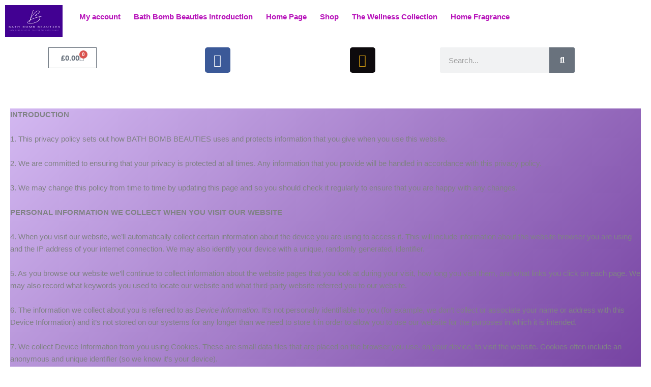

--- FILE ---
content_type: text/html; charset=utf-8
request_url: https://www.google.com/recaptcha/api2/aframe
body_size: 181
content:
<!DOCTYPE HTML><html><head><meta http-equiv="content-type" content="text/html; charset=UTF-8"></head><body><script nonce="df30SE8g4aEEGegwa25KEw">/** Anti-fraud and anti-abuse applications only. See google.com/recaptcha */ try{var clients={'sodar':'https://pagead2.googlesyndication.com/pagead/sodar?'};window.addEventListener("message",function(a){try{if(a.source===window.parent){var b=JSON.parse(a.data);var c=clients[b['id']];if(c){var d=document.createElement('img');d.src=c+b['params']+'&rc='+(localStorage.getItem("rc::a")?sessionStorage.getItem("rc::b"):"");window.document.body.appendChild(d);sessionStorage.setItem("rc::e",parseInt(sessionStorage.getItem("rc::e")||0)+1);localStorage.setItem("rc::h",'1769223473813');}}}catch(b){}});window.parent.postMessage("_grecaptcha_ready", "*");}catch(b){}</script></body></html>

--- FILE ---
content_type: text/css
request_url: https://bathbombbeauties.uk/wp-content/plugins/one-click-clear-cart-for-woocommerce/assets/css/kaccas_front.css?ver=1.0.0.1
body_size: 787
content:
/* Add padding and center-align text to the container */
.ka_cc_container {
  padding: 50px 5px;
  text-align: center;
}

/* The Modal (background) */
.ka_cc_modal {
  display: none; /* Hidden by default */
  position: fixed;
  z-index: 100000 !important; /* Sit on top */
  left: 0;
  top: 0;
  width: 100%; /* Full width */
  height: 100%; /* Full height */
  overflow: auto; /* Enable scroll if needed */
  padding-top: 50px;
}

/* Modal Content/Box */
.ka_cc_modal-content {
  background-color: #fefefe;
  margin: 5% auto 15% auto; /* 5% from the top, 15% from the bottom and centered */
  border: 1px solid #888;
  width: 30%; /* Could be more or less, depending on screen size */
}

/* Clear floats */
.ka_cc_clearfix::after {
  content: "";
  clear: both;
  display: table;
}

#cart_cancel_btn {

}
.deletebtn {
  float: none;
  margin-right: 3%;
}

.saved-cart-container .product-quantity{
    width: 100px;
}


.kaccas-clear-cart {
    background-color: #f44336 !important;
    color: white !important;
    border: none !important;
    padding: 5px 10px !important;
    cursor: pointer !important;
    width: 85%;
    margin: 0px 20px 20px 20px;
}

.kaccas-clear-cart:hover {
    background-color: #d32f2f !important;
}

/* Saved Cart Page - Simple WooCommerce Style */
.saved-cart-container {
    background-color: #fff;
    padding: 20px;
    border: 1px solid #e1e1e1;
    border-radius: 5px;
    margin: 20px auto;
    max-width: 800px;
}

.saved-cart-container h3 {
    font-size: 22px;
    margin-bottom: 20px;
    color: #444;
    font-weight: 600;
}

.saved-cart-container ul {
    list-style: none;
    padding: 0;
    margin: 0;
}

.saved-cart-container li {
    display: flex;
    justify-content: space-between;
    align-items: center;
    padding: 10px 0;
    border-bottom: 1px solid #e1e1e1;
}

.saved-cart-container li:last-child {
    border-bottom: none;
}

.saved-cart-container li .product-name {
    font-size: 16px;
    color: #333;
    display: block;
    width: 200px;
}

.saved-cart-container li .product-quantity {
    font-size: 14px;
    color: #666;
}

.afuvc-add-to-cart-button {
    background-color: #0071a1;
    color: white;
    padding: 10px 15px;
    border-radius: 3px;
    text-decoration: none;
    font-size: 14px;
    font-weight: bold;
    border: none;
    cursor: pointer;
    transition: background-color 0.2s ease;
}

.afuvc-add-to-cart-button:hover {
    background-color: #005f8c;
}

.no-saved-items {
    text-align: center;
    font-size: 16px;
    color: #777;
    margin-top: 20px;
}

.remove-from-saved-cart-button {
    background-color: #dc3545;
    color: white;
    padding: 10px 15px;
    border-radius: 3px;
    text-decoration: none;
    font-size: 14px;
    font-weight: bold;
    border: none;
    cursor: pointer;
    transition: background-color 0.2s ease;
    margin-left: 10px;
}

.remove-from-saved-cart-button:hover {
    background-color: #c82333;
}

/* Responsive Styles */
@media (max-width: 600px) {
    .saved-cart-container{
        overflow-x: scroll;
    }
    .saved-cart-container ul{
            display: table;
    }
    .saved-cart-container ul li button{
        width: max-content;
    }
}

@media (max-width: 600px) {
    .ka_cc_modal-content{
        width: 90% !important;
   }
}




--- FILE ---
content_type: text/css
request_url: https://bathbombbeauties.uk/wp-content/uploads/elementor/css/post-3920.css?ver=1769170626
body_size: 712
content:
.elementor-widget-theme-site-logo .widget-image-caption{font-family:var( --e-global-typography-text-font-family ), Sans-serif;font-weight:var( --e-global-typography-text-font-weight );}.elementor-3920 .elementor-element.elementor-element-5d57cd0{text-align:start;}.elementor-3920 .elementor-element.elementor-element-5d57cd0 img{height:63px;}.elementor-widget-nav-menu .elementor-nav-menu .elementor-item{font-family:var( --e-global-typography-primary-font-family ), Sans-serif;font-weight:var( --e-global-typography-primary-font-weight );}.elementor-widget-nav-menu .elementor-nav-menu--dropdown .elementor-item, .elementor-widget-nav-menu .elementor-nav-menu--dropdown  .elementor-sub-item{font-family:var( --e-global-typography-accent-font-family ), Sans-serif;font-weight:var( --e-global-typography-accent-font-weight );}.elementor-3920 .elementor-element.elementor-element-2c88adf .elementor-menu-toggle{margin:0 auto;}.elementor-widget-woocommerce-menu-cart .elementor-menu-cart__toggle .elementor-button{font-family:var( --e-global-typography-primary-font-family ), Sans-serif;font-weight:var( --e-global-typography-primary-font-weight );}.elementor-widget-woocommerce-menu-cart .elementor-menu-cart__product-name a{font-family:var( --e-global-typography-primary-font-family ), Sans-serif;font-weight:var( --e-global-typography-primary-font-weight );}.elementor-widget-woocommerce-menu-cart .elementor-menu-cart__product-price{font-family:var( --e-global-typography-primary-font-family ), Sans-serif;font-weight:var( --e-global-typography-primary-font-weight );}.elementor-widget-woocommerce-menu-cart .elementor-menu-cart__footer-buttons .elementor-button{font-family:var( --e-global-typography-primary-font-family ), Sans-serif;font-weight:var( --e-global-typography-primary-font-weight );}.elementor-widget-woocommerce-menu-cart .elementor-menu-cart__footer-buttons a.elementor-button--view-cart{font-family:var( --e-global-typography-primary-font-family ), Sans-serif;font-weight:var( --e-global-typography-primary-font-weight );}.elementor-widget-woocommerce-menu-cart .elementor-menu-cart__footer-buttons a.elementor-button--checkout{font-family:var( --e-global-typography-primary-font-family ), Sans-serif;font-weight:var( --e-global-typography-primary-font-weight );}.elementor-widget-woocommerce-menu-cart .woocommerce-mini-cart__empty-message{font-family:var( --e-global-typography-primary-font-family ), Sans-serif;font-weight:var( --e-global-typography-primary-font-weight );}.elementor-3920 .elementor-element.elementor-element-00eff72{--main-alignment:center;--divider-style:solid;--subtotal-divider-style:solid;--elementor-remove-from-cart-button:none;--remove-from-cart-button:block;--cart-border-style:none;--cart-footer-layout:1fr 1fr;--products-max-height-sidecart:calc(100vh - 240px);--products-max-height-minicart:calc(100vh - 385px);}.elementor-3920 .elementor-element.elementor-element-00eff72 .widget_shopping_cart_content{--subtotal-divider-left-width:0;--subtotal-divider-right-width:0;}.elementor-3920 .elementor-element.elementor-element-096d12f{--grid-template-columns:repeat(0, auto);--grid-column-gap:5px;--grid-row-gap:0px;}.elementor-3920 .elementor-element.elementor-element-096d12f .elementor-widget-container{text-align:center;}.elementor-3920 .elementor-element.elementor-element-75defe2 .elementor-repeater-item-2d091e7.elementor-social-icon{background-color:#0D0A0D;}.elementor-3920 .elementor-element.elementor-element-75defe2 .elementor-repeater-item-2d091e7.elementor-social-icon i{color:#CF9911;}.elementor-3920 .elementor-element.elementor-element-75defe2 .elementor-repeater-item-2d091e7.elementor-social-icon svg{fill:#CF9911;}.elementor-3920 .elementor-element.elementor-element-75defe2{--grid-template-columns:repeat(0, auto);--grid-column-gap:5px;--grid-row-gap:0px;}.elementor-3920 .elementor-element.elementor-element-75defe2 .elementor-widget-container{text-align:center;}.elementor-widget-search-form input[type="search"].elementor-search-form__input{font-family:var( --e-global-typography-text-font-family ), Sans-serif;font-weight:var( --e-global-typography-text-font-weight );}.elementor-widget-search-form .elementor-search-form__submit{font-family:var( --e-global-typography-text-font-family ), Sans-serif;font-weight:var( --e-global-typography-text-font-weight );}.elementor-3920 .elementor-element.elementor-element-f3a700d .elementor-search-form__container{min-height:50px;}.elementor-3920 .elementor-element.elementor-element-f3a700d .elementor-search-form__submit{min-width:50px;}body:not(.rtl) .elementor-3920 .elementor-element.elementor-element-f3a700d .elementor-search-form__icon{padding-left:calc(50px / 3);}body.rtl .elementor-3920 .elementor-element.elementor-element-f3a700d .elementor-search-form__icon{padding-right:calc(50px / 3);}.elementor-3920 .elementor-element.elementor-element-f3a700d .elementor-search-form__input, .elementor-3920 .elementor-element.elementor-element-f3a700d.elementor-search-form--button-type-text .elementor-search-form__submit{padding-left:calc(50px / 3);padding-right:calc(50px / 3);}.elementor-3920 .elementor-element.elementor-element-f3a700d:not(.elementor-search-form--skin-full_screen) .elementor-search-form__container{border-radius:3px;}.elementor-3920 .elementor-element.elementor-element-f3a700d.elementor-search-form--skin-full_screen input[type="search"].elementor-search-form__input{border-radius:3px;}.elementor-theme-builder-content-area{height:400px;}.elementor-location-header:before, .elementor-location-footer:before{content:"";display:table;clear:both;}@media(min-width:768px){.elementor-3920 .elementor-element.elementor-element-f83b9d0{width:11.665%;}.elementor-3920 .elementor-element.elementor-element-e691e56{width:88%;}}

--- FILE ---
content_type: text/css
request_url: https://bathbombbeauties.uk/wp-content/uploads/elementor/css/post-3917.css?ver=1769170626
body_size: 283
content:
.elementor-widget-icon-list .elementor-icon-list-item > .elementor-icon-list-text, .elementor-widget-icon-list .elementor-icon-list-item > a{font-family:var( --e-global-typography-text-font-family ), Sans-serif;font-weight:var( --e-global-typography-text-font-weight );}.elementor-3917 .elementor-element.elementor-element-10b29fc .elementor-icon-list-icon i{color:#070708;transition:color 0.3s;}.elementor-3917 .elementor-element.elementor-element-10b29fc .elementor-icon-list-icon svg{fill:#070708;transition:fill 0.3s;}.elementor-3917 .elementor-element.elementor-element-10b29fc{--e-icon-list-icon-size:19px;--e-icon-list-icon-align:center;--e-icon-list-icon-margin:0 calc(var(--e-icon-list-icon-size, 1em) * 0.125);--icon-vertical-align:center;--icon-vertical-offset:0px;}.elementor-3917 .elementor-element.elementor-element-10b29fc .elementor-icon-list-text{color:#010101;transition:color 0.3s;}.elementor-3917 .elementor-element.elementor-element-4402bd8c .elementor-icon-list-items:not(.elementor-inline-items) .elementor-icon-list-item:not(:last-child){padding-block-end:calc(0px/2);}.elementor-3917 .elementor-element.elementor-element-4402bd8c .elementor-icon-list-items:not(.elementor-inline-items) .elementor-icon-list-item:not(:first-child){margin-block-start:calc(0px/2);}.elementor-3917 .elementor-element.elementor-element-4402bd8c .elementor-icon-list-items.elementor-inline-items .elementor-icon-list-item{margin-inline:calc(0px/2);}.elementor-3917 .elementor-element.elementor-element-4402bd8c .elementor-icon-list-items.elementor-inline-items{margin-inline:calc(-0px/2);}.elementor-3917 .elementor-element.elementor-element-4402bd8c .elementor-icon-list-items.elementor-inline-items .elementor-icon-list-item:after{inset-inline-end:calc(-0px/2);}.elementor-3917 .elementor-element.elementor-element-4402bd8c .elementor-icon-list-icon i{color:#878787;transition:color 0.3s;}.elementor-3917 .elementor-element.elementor-element-4402bd8c .elementor-icon-list-icon svg{fill:#878787;transition:fill 0.3s;}.elementor-3917 .elementor-element.elementor-element-4402bd8c{--e-icon-list-icon-size:18px;--icon-vertical-offset:0px;}.elementor-3917 .elementor-element.elementor-element-4402bd8c .elementor-icon-list-item > .elementor-icon-list-text, .elementor-3917 .elementor-element.elementor-element-4402bd8c .elementor-icon-list-item > a{font-size:14px;}.elementor-3917 .elementor-element.elementor-element-4402bd8c .elementor-icon-list-text{color:#010101;transition:color 0.3s;}.elementor-theme-builder-content-area{height:400px;}.elementor-location-header:before, .elementor-location-footer:before{content:"";display:table;clear:both;}

--- FILE ---
content_type: application/x-javascript
request_url: https://bathbombbeauties.uk/wp-content/plugins/one-click-clear-cart-for-woocommerce/blocks-compatibility/clear-cart-blocks/src/js/clear-cart-block/block.js?ver=1.0.0
body_size: 341
content:
/**
 * External dependencies
 */
import { useEffect, useState } from '@wordpress/element';
import { __ } from '@wordpress/i18n';
import apiFetch from '@wordpress/api-fetch';

export const Block = ({ checkoutExtensionData, extensions }) => {
	// Fetch data when the component mounts
	useEffect(() => {
		apiFetch({ path: '/wc/store/cart' }).then((posts) => {
			console.log(posts);
		});

		// Manipulate the DOM using jQuery inside a timeout
		const timer = setTimeout(() => {
			jQuery(document).ready(function () {
				// jQuery('.wp-block-reserve-stock-edit').insertAfter('.wc-block-cart-item__prices');
			});
		}, 0);

		// Cleanup function to clear the timeout
		return () => clearTimeout(timer);
	}, []); // Empty dependency array ensures this runs only once

	// Return the JSX for rendering the component
	// return (
	// 	<div className="wp-block-reserve-stock-edit">
	// 		<p
	// 			className="edit-cart-link"
	// 			style={{ cursor: 'pointer', color: 'black', textDecoration: 'underline' }}
	// 		>
	// 			{'text'}
	// 		</p>
	// 	</div>
	// );
};


--- FILE ---
content_type: application/x-javascript
request_url: https://bathbombbeauties.uk/wp-content/plugins/one-click-clear-cart-for-woocommerce/assets/js/kaccas_front.js?ver=1.0.1
body_size: 781
content:
jQuery( document ).ready(
	function($){
		// Get the modal
		var delete_model = document.getElementById( 'id01' );

		// When click on delete button

		$( document ).on(
			'click',
			"#cart_empty_btn",
			function () {
				id01.style.display = "block";
			}
			);

		$( document ).on('click', "#kaccas-clear-cart-button", function (e) {
			e.preventDefault();

		    if (confirm("Are you sure you want to clear the cart?")) {

				$.ajax({
					url: clear_cart_params.ajax_url,
					type: 'POST',
					data: {
						action: 'kaccas_clear_cart'
					},
					success: function(response) {
						$(document.body).trigger('wc_fragment_refresh');
					}
				});
			}				
		});		

$(document).on('click', '.afuvc-add-to-cart-button', function (e) {
    e.preventDefault();

    var product_id = $(this).data('product_id');
    var quantity = $(this).data('quantity') || 1;
    var variation_id = $(this).data('variation_id') || 0;
    var variations = $(this).data('variations');

    // Parse JSON if it’s in string form.
    if (typeof variations === 'string') {
        variations = JSON.parse(variations);
    }

    console.log('Product ID:', product_id);
    console.log('Variation ID:', variation_id);
    console.log('Quantity:', quantity);
    console.log('Variations:', variations); // Check if parsed correctly

    $.ajax({
        url: clear_cart_params.ajax_url,
        type: 'POST',
        data: {
            action: 'add_saved_cart_to_cart',
            product_id: product_id,
            quantity: quantity,
            variation_id: variation_id,
            variations: variations,
            remove_cart_nonce: clear_cart_params.remove_cart_nonce
        },
        success: function (response) {
            if (response.success) {
                $(document.body).trigger('wc_fragment_refresh'); // Refresh mini cart
            } else {
                alert(response.data || 'Failed to add product to cart.');
            }
        },
        error: function (error) {
            console.error('AJAX Error:', error);
        }
    });
});





		$( document ).on('click', "#save-cart-button", function (e) {
			e.preventDefault();

			$.ajax({
				url: clear_cart_params.ajax_url,
				type: 'POST',
				data: {
					action: 'kaccas_save_cart'
				},
				success: function(response) {
                    if (response.success) {
                        location.reload();
					} else {
						alert('Failed to save the cart.');
					}
				}
			});		
		});			


		$( document ).on('click', ".remove-from-saved-cart-button", function (e) {
			e.preventDefault();

			var product_id = $(this).data('product_id');
			var button = $(this);

			$.ajax({
				url: clear_cart_params.ajax_url,
				type: 'POST',
				data: {
					action: 'remove_saved_cart_item',
					product_id: product_id,
					remove_cart_nonce: clear_cart_params.remove_cart_nonce
				},
				success: function(response) {
					if (response.success) {
						button.closest('li').remove();
					} else {
						alert('Could not remove product from saved cart.');
					}
				}
			});	
		});			




		$( document ).on(
			'click',
			".cancelbtn",
			function () {
				id01.style.display = "none";
			}
			);

		// When the user clicks anywhere outside of the delete_model, close it
		window.onclick = function(event) {
			if (event.target == delete_model) {
				delete_model.style.display = "none";
			}
		}
	});
